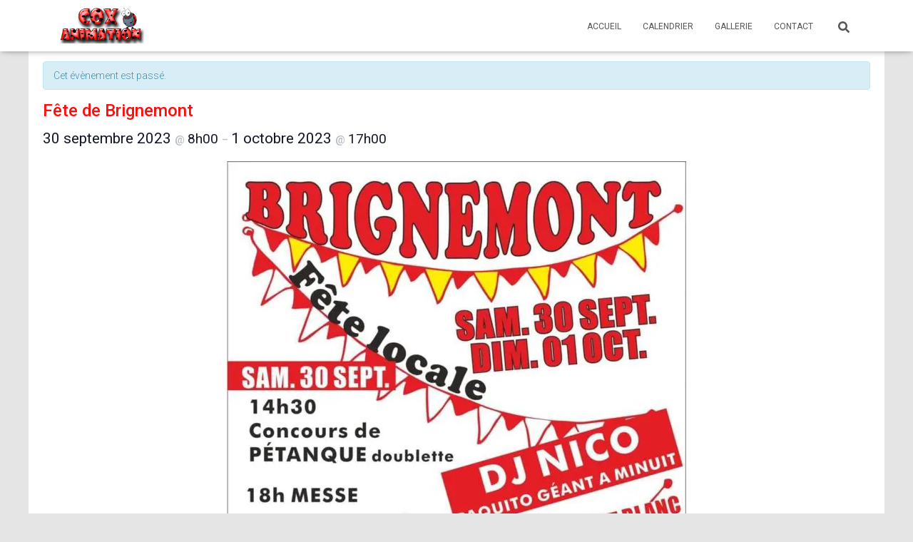

--- FILE ---
content_type: text/css; charset=utf-8
request_url: https://www.cox-anim.fr/wp-content/themes/hestia-child/style.css?ver=3.3.3
body_size: 292
content:
/*  
Theme Name: Hestia Child    
Theme URI: https://www.themeisle.com/     
Description: This is a custom child theme I have created.    
Author: ThemeIsle    
URI: https://www.themeisle.com/    
Template: hestia   
Version: 0.1     
*/

@import url('https://fonts.cdnfonts.com/css/sweet-cupcake-alt-demo');

@import url('https://fonts.googleapis.com/css2?family=Barlow+Condensed:ital,wght@0,400;0,700;1,700&display=swap');


h1, h2, .bt_bb_headline_tag {
	font-family: "Sweet Cupcake Demo", "Roboto", sans-serif !important;
}

.hestia-title {
		font-family: "Barlow Condensed", "Roboto" !important;
}

.days_text, .hours_text, .seconds_text {
	position: absolute;
  font-size: 0!important;
}

.days_text:before, .hours_text:before, .seconds_text:before {
	visibility: visible;
	font-size: 8px;
}

.days_text:before {
	content: 'Jours';
}

.hours_text:before {
	content: 'Heures';
}

.seconds_text:before {
	content: 'Secondes';
}

.btCountdownHolder {
	color: rgb(239, 21, 21);
	font-weight: bold;
}

.copyright {
	font-size: 0;
}

.copyright::after {
	font-size: 12px;
	content: "Fait avec ❤️ par Cox Animation";
}

.bt_bb_latest_posts_item_image {
	display: none;
}

.page-header .container .hestia-title, .page-header .container .sub-title, .page-header .container .buttons {
	text-shadow: 0 0 8px rgb(0 0 0)!important;
}

.page-header .container .sub-title {
    background-color: rgba(0,0,0,0.4);
}


li.wp-social-link {
	height: 2em;
	width: 2em;
}

a.wp-block-social-link-anchor {
	padding: .5em !important;
}

#tribe-events-content a {
	color: rgb(239, 21, 21) !important;
	text-decoration: underline !important;
}
